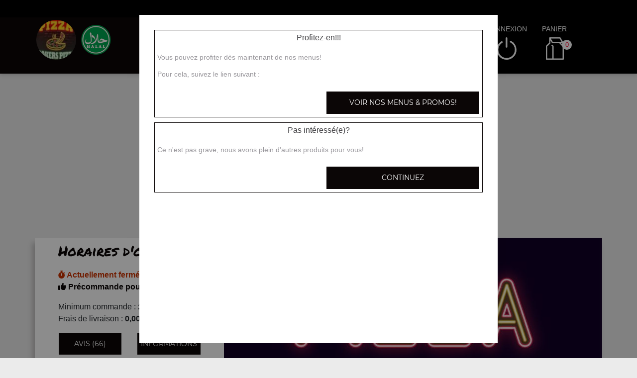

--- FILE ---
content_type: text/html; charset=UTF-8
request_url: https://pokerspizza-reims.fr/livraison/reims-barbatre/nos-boissons/560/261/2981/
body_size: 8933
content:

<!DOCTYPE html>
<html lang="fr">
	<head>
		
		    <meta charset="utf-8">
	
	<meta name="viewport" content="width=device-width, initial-scale=1, shrink-to-fit=no">
	<meta name="author" content="Restomalin">
			
	<title>Livraison boissons Reims Barbâtre 51100</title>
<meta name="description" content="Nous vous livrons à domicile des boissons : coca cola 33 cl, coca cola 1,25l... En livraison sur Reims Barbâtre 51100">
<meta itemprop="name" content="Livraison boissons Reims Barbâtre 51100">
<meta itemprop="description" content="Nous vous livrons à domicile des boissons : coca cola 33 cl, coca cola 1,25l... En livraison sur Reims Barbâtre 51100">
<meta itemprop="image" content="https://restomalin.com/css/images/logos/261.webp">
		<link rel="canonical" href="https://pokerspizza-reims.fr/livraison/reims-barbatre/nos-boissons/560/261/2981/" />
		<meta name="robots" content="index,follow">
<meta name="google-site-verification" content="e92Pw8OUU8AVirNJBtFFBMkJwWIc4xp8ts2LRe8k_dQ" /><link rel='icon' type='image/gif' href='/img/favicon-RM.gif' sizes='32x32' >
<link rel='icon' type='image/gif' href='/img/favicon-RM.gif' sizes='16x16' >
<link rel='preload' crossorigin href='/fonts/montserrat-v12-latin-600.woff2' as='font'>
<link rel='preload' crossorigin href='/fonts/montserrat-v12-latin-700.woff2' as='font'>
<link rel='preload' crossorigin href='/fonts/permanent-marker-v7-latin-regular.woff2' as='font'>
<link rel='preload' crossorigin href='/fonts/montserrat-v12-latin-regular.woff2' as='font'>
<link type='text/css' rel='preload stylesheet' href='/css/min_carte_vit_v3.css?09062025105814' as='style' />
<link href="https://cdnjs.cloudflare.com/ajax/libs/font-awesome/6.7.0/css/all.min.css" media="all" rel="stylesheet" /><link type="text/css" rel="preload stylesheet" href="/site_v3/css/style_carte_vit_dynamique.css?09062025105814" as="style"><link type="text/css" rel="preload stylesheet" href="/site_v3/css/font-awesome.css" as="style">
            <script type="application/ld+json">
                {"@context" : "http://schema.org", "@type" : "Restaurant", "name" : "Pokers Pizza", "image" : "https://restomalin.com/css/images/logos/261.webp", "priceRange" : "€€", "address" : { "@type" : "PostalAddress", "streetAddress" : "41 rue du Barbatre", "addressLocality" : "REIMS", "postalCode" : "51100"},"aggregateRating" : { "@type" : "AggregateRating", "ratingValue" : "5", "reviewCount" : "66" }}
            </script>
	</head>

	<body class='page_detail'>
		
<!-- Menu connecté -->
<div id="div_menu_connecte">
    <p>&nbsp;</p>
</div>

<!-- Navigation -->
<nav class="navbar-expand-md navbar-dark fixed-top ">
	<div class="row">
		<div class="col-md-9">
			<div class="row">
				<div class="col-md-1 hidden-xs">&nbsp;</div>

                                    <div class="col-md-4">
                        <div style="float:left;">
                            <a href="https://pokerspizza-reims.fr/"><img src="https://restomalin.com/css/images/logos/261.webp" class="logo" width="90" height="90" alt="Poker's Pizza Reims" title="Poker's Pizza Reims"></a>
                        </div>

                        <div style='float:left; margin-top:15px;'>
                                <img src='https://pokerspizza-reims.fr/site_v3/img/restaurant_halal_60x60.png' width='60' height='60' title='Restaurant Halal' alt='Restaurant Halal'>
                            </div>                    </div>
                    
                <!-- Lien d'auto-complétion + changement de fonctionnement -->
				<div id="div_autocompletion" class="col-md-7"></div>
			</div>
		</div>
		<div class="col-12 col-lg-3 login">
			<div class="menu">
				<div></div>
			</div>
			<ul id="connecter_deconnecter">
                <li id='li_halal'><img src='https://pokerspizza-reims.fr/site_v3/img/restaurant_halal_36x36.png' title='Restaurant Halal' alt='Restaurant Halal'></li>
                <li id="li_connexion"><span class="type_lien connexion" title="Connexion à votre espace client">connexion</span></li>
				<li><span class="type_lien show-cart" title="Cliquer pour valider votre commande">panier<span class="nb">0</span></span></li>
			</ul>
		</div>

        <div id="div_autocompletion_mobile" class="address"></div>
	</div>
</nav>
    <!-- Panier -->
	<div id="cart" class="col-md-3"></div>

    <header class="text-center">
                    <div>
                <h1>Livraison de Nos Boissons<br>sur Reims Barbâtre (51100)</h1>
                <div class="tiret"></div>
            </div>
            
        <!-- Animation de transition entre les pages -->
        <div class="container-animation">
            <div class="container-animation-bubble">
            <span id="icon" class="burger">
                <span class="hamburger bun top"></span>
                <span class="hamburger chez"></span>
                <span class="hamburger meet"></span>
                <span class="hamburger lettus"></span>
                <span class="hamburger bun bottom"></span>
            </span>
            </div>
        </div>
	</header>

        <div id="div_infos"></div>

        			
			<main id="main" class="container">
                <input type="hidden" name="type_page" value="carte">
                <input type="hidden" name="num_ville" value="560">
                <input type="hidden" name="num_parent" value="0">
                <input type="hidden" name="type_avis" value="0">
                <input type="hidden" name="is_mode_incompatible" value="">
                <input type="hidden" name="is_ville_rattachement_resto" value="1">
                <input type="hidden" name="is_ville_livrable" value="1">

                <input type="hidden" name="forcer_autocompletion" value="1">
<!-- Moyens de paiement du restaurant -->
<section id="moyens_paiement" class="row">
    <div class="col-12 text-center">
        <img src="/site_v3/img/moyens_paiement/100_CB_49x27.png"><img src="/site_v3/img/moyens_paiement/100_amex_49x27.png"><img src="/site_v3/img/moyens_paiement/100_apple_pay_49x27.png"><img src="/site_v3/img/moyens_paiement/0_2_54x30.png"><img src="/site_v3/img/moyens_paiement/1_54x30.png"><img src="/site_v3/img/moyens_paiement/6_54x30.png">    </div>
</section>


<!-- Horaires & infos diverses -->
<section id="top" class="row">

    <!-- Infos supplémentaires -->
    <div class="col-lg-4 order-lg-2 flex" id="infos">
        <div>
            <p class='titre_colonne_gauche'>Horaires d'ouverture</p>
            <p id="texte_ouverture" class="ouverture"></p>
                            <p>
                    <span id="min_commande">Minimum commande : </span><br/>
                    <span id="frais_livraison">Frais de livraison : </span><br/>
                    <span id="seuil_fdl_gratuit" style="color:green;"></span>
                </p>
                
            <div class="row text-center">
                <div class="col-12 col-lg-6"><span class="type_lien classe_btn avis">avis (66)</span></div>
                <div class="col-12 col-lg-6"><span class="type_lien classe_btn info_pratique">Informations</span></div>
            </div>
                            <div id="btn_changer_quartier" class="row text-center">
                    <div class="col-12 col-lg-12"><span class="type_lien classe_btn changer_quartier">Changer mon quartier</span></div>
                </div>
                        </div>
    </div>

    <!-- Image d'habillage -->
    <div class="col-lg-8 order-lg-3 no-padding flex bg-illustration" style="background-image:url(https://restomalin.com/img/vitrine/V3/accueil/pizza5.webp);"></div>
</section>				
				<!-- Catégories, articles & menus -->
				<section class="row" id="container">
                    					
                        <!-- Colonne de gauche : Catégories & menus -->
                        <div class="col-lg-4 order-lg-2 mb-3 no-padding text-center menucontainer">
                            <div class="carte" id="la-carte">
                                
<!-- Catégories du restaurant -->
<div id="div_carte">
            <p class="titre_colonne_gauche">La carte</p>
            <ul>
        <li><a href='https://pokerspizza-reims.fr/menus-et-promos/livraison/reims-barbatre/560/261/' class='menu_promo  forcer_autocompletion'><h2>Menus & promos</h2></a></li>
<li itemprop='servesCuisine'><a href='https://pokerspizza-reims.fr/livraison/reims-barbatre/nos-pizzas-junior/560/261/42770/' class='cat_42770  forcer_autocompletion' data-nc='42770'><h2>Nos Pizzas junior</h2></a></li>
<li itemprop='servesCuisine'><a href='https://pokerspizza-reims.fr/livraison/reims-barbatre/nos-pizzas-senior/560/261/42772/' class='cat_42772  forcer_autocompletion' data-nc='42772'><h2>Nos Pizzas s&eacute;nior</h2></a></li>
<li itemprop='servesCuisine'><a href='https://pokerspizza-reims.fr/livraison/reims-barbatre/nos-pizzas-mega/560/261/42774/' class='cat_42774  forcer_autocompletion' data-nc='42774'><h2>Nos Pizzas m&eacute;ga</h2></a></li>
<li itemprop='servesCuisine'><a href='https://pokerspizza-reims.fr/livraison/reims-barbatre/nos-sandwichs/560/261/7867/' class='cat_7867  forcer_autocompletion' data-nc='7867'><h2>Nos Sandwichs</h2></a></li>
<li itemprop='servesCuisine'><a href='https://pokerspizza-reims.fr/livraison/reims-barbatre/nos-burgers/560/261/2975/' class='cat_2975  forcer_autocompletion' data-nc='2975'><h2>Nos Burgers</h2></a></li>
<li itemprop='servesCuisine'><a href='https://pokerspizza-reims.fr/livraison/reims-barbatre/nos-hummers/560/261/57739/' class='cat_57739  forcer_autocompletion' data-nc='57739'><h2>Nos Hummers</h2></a></li>
<li itemprop='servesCuisine'><a href='https://pokerspizza-reims.fr/livraison/reims-barbatre/nos-panizzas/560/261/2976/' class='cat_2976  forcer_autocompletion' data-nc='2976'><h2>Nos Panizzas</h2></a></li>
<li itemprop='servesCuisine'><a href='https://pokerspizza-reims.fr/livraison/reims-barbatre/nos-assiettes/560/261/2979/' class='cat_2979  forcer_autocompletion' data-nc='2979'><h2>Nos Assiettes</h2></a></li>
<li itemprop='servesCuisine'><a href='https://pokerspizza-reims.fr/livraison/reims-barbatre/nos-tacos/560/261/32778/' class='cat_32778  forcer_autocompletion' data-nc='32778'><h2>Nos Tacos</h2></a></li>
<li itemprop='servesCuisine'><a href='https://pokerspizza-reims.fr/livraison/reims-barbatre/nos-salades/560/261/2973/' class='cat_2973  forcer_autocompletion' data-nc='2973'><h2>Nos Salades</h2></a></li>
<li itemprop='servesCuisine'><a href='https://pokerspizza-reims.fr/livraison/reims-barbatre/nos-tex-mex/560/261/2978/' class='cat_2978  forcer_autocompletion' data-nc='2978'><h2>Nos Tex mex</h2></a></li>
<li itemprop='servesCuisine'><a href='https://pokerspizza-reims.fr/livraison/reims-barbatre/nos-desserts/560/261/2980/' class='cat_2980  forcer_autocompletion' data-nc='2980'><h2>Nos Desserts</h2></a></li>
<li itemprop='servesCuisine'><a href='https://pokerspizza-reims.fr/livraison/reims-barbatre/nos-boissons/560/261/2981/' class='cat_2981 active forcer_autocompletion' data-nc='2981'><h2>Nos Boissons</h2></a></li>
    </ul>
    <div class="sauts_ligne hidden-lg">&nbsp;</div>
</div>
                            </div>
                        </div>

                        <!-- Colonne de droite : Détail de la catégorie d'articles -->
                        <div class="col-lg-8 order-lg-3 bg-light right-column">

                            	            <div class="row" itemprop="servesCuisine">
                <div class="col-12 col-md-4 bg-illustration" style="background-image:url('https://restomalin.com/img/vitrine/V3/categorie_article/soda12.webp');" >&nbsp;</div>
                <div class="col-12 col-md-8 flex">
                    <div>
                        <span id="debut_categorie" class="style_h3">Nos Boissons</span><br>
                        <span class="style_h4"></span>
                    </div>
                </div>
            </div>
            
		<!-- Articles composant la catégorie -->
		<div id="div_contenu_categorie" class="row contenu_categorie product-list active" data-list="cat_2981">
			            <div class="row">

                <!-- Image du produit -->
                
                <!-- Description du produit -->
                <div class="col-12 col-md-9">
                    <p>
                        Coca cola 33 cl                        <i class="fas fa-info-circle get_allergene" data-num="28331"></i>
                        <span></span>
                                            </p>
                </div>

                <!-- Gestion des suppléments -->
                
                <!-- Ajout au panier -->
                <div class="col-12 col-md-3 flex addtocart">
                    <form name="form_28331" id="form_28331" method="post" action="#">
                        <input type="hidden" name="mon_action" value="" />
                        <input type="hidden" name="qty" value="1" />
                        <input type="hidden" name="article_details[id]" value="28331" />
                        <input type="hidden" name="article_details[name]" value="Coca cola 33 cl" />
                        <input type="hidden" name="article_details[prix]" value="2.00" />
                                            </form>

                                            <img src="/site_v3/img/picto-panier-color.svg" alt="ajout au panier">
                        <button class="addArticle achat_direct" data_num_article="28331" data_nc="2981" ><input type="hidden" name="qty" value="1"><span class="tarif_produit" data-tarif="2.00">2.00</span>€</button>
                                        </div>
            </div>
                        <div class="row">

                <!-- Image du produit -->
                
                <!-- Description du produit -->
                <div class="col-12 col-md-9">
                    <p>
                        Coca zéro 33 cl                        <i class="fas fa-info-circle get_allergene" data-num="734944"></i>
                        <span></span>
                                            </p>
                </div>

                <!-- Gestion des suppléments -->
                
                <!-- Ajout au panier -->
                <div class="col-12 col-md-3 flex addtocart">
                    <form name="form_734944" id="form_734944" method="post" action="#">
                        <input type="hidden" name="mon_action" value="" />
                        <input type="hidden" name="qty" value="1" />
                        <input type="hidden" name="article_details[id]" value="734944" />
                        <input type="hidden" name="article_details[name]" value="Coca zéro 33 cl" />
                        <input type="hidden" name="article_details[prix]" value="2.00" />
                                            </form>

                                            <img src="/site_v3/img/picto-panier-color.svg" alt="ajout au panier">
                        <button class="addArticle achat_direct" data_num_article="734944" data_nc="2981" ><input type="hidden" name="qty" value="1"><span class="tarif_produit" data-tarif="2.00">2.00</span>€</button>
                                        </div>
            </div>
                        <div class="row">

                <!-- Image du produit -->
                
                <!-- Description du produit -->
                <div class="col-12 col-md-9">
                    <p>
                        Fanta 33 cl                        <i class="fas fa-info-circle get_allergene" data-num="28334"></i>
                        <span></span>
                                            </p>
                </div>

                <!-- Gestion des suppléments -->
                
                <!-- Ajout au panier -->
                <div class="col-12 col-md-3 flex addtocart">
                    <form name="form_28334" id="form_28334" method="post" action="#">
                        <input type="hidden" name="mon_action" value="" />
                        <input type="hidden" name="qty" value="1" />
                        <input type="hidden" name="article_details[id]" value="28334" />
                        <input type="hidden" name="article_details[name]" value="Fanta 33 cl" />
                        <input type="hidden" name="article_details[prix]" value="2.00" />
                                            </form>

                                            <img src="/site_v3/img/picto-panier-color.svg" alt="ajout au panier">
                        <button class="addArticle achat_direct" data_num_article="28334" data_nc="2981" ><input type="hidden" name="qty" value="1"><span class="tarif_produit" data-tarif="2.00">2.00</span>€</button>
                                        </div>
            </div>
                        <div class="row">

                <!-- Image du produit -->
                
                <!-- Description du produit -->
                <div class="col-12 col-md-9">
                    <p>
                        Orangina 33 cl                        <i class="fas fa-info-circle get_allergene" data-num="28337"></i>
                        <span></span>
                                            </p>
                </div>

                <!-- Gestion des suppléments -->
                
                <!-- Ajout au panier -->
                <div class="col-12 col-md-3 flex addtocart">
                    <form name="form_28337" id="form_28337" method="post" action="#">
                        <input type="hidden" name="mon_action" value="" />
                        <input type="hidden" name="qty" value="1" />
                        <input type="hidden" name="article_details[id]" value="28337" />
                        <input type="hidden" name="article_details[name]" value="Orangina 33 cl" />
                        <input type="hidden" name="article_details[prix]" value="2.00" />
                                            </form>

                                            <img src="/site_v3/img/picto-panier-color.svg" alt="ajout au panier">
                        <button class="addArticle achat_direct" data_num_article="28337" data_nc="2981" ><input type="hidden" name="qty" value="1"><span class="tarif_produit" data-tarif="2.00">2.00</span>€</button>
                                        </div>
            </div>
                        <div class="row">

                <!-- Image du produit -->
                
                <!-- Description du produit -->
                <div class="col-12 col-md-9">
                    <p>
                        Oasis 33 cl                        <i class="fas fa-info-circle get_allergene" data-num="28338"></i>
                        <span></span>
                                            </p>
                </div>

                <!-- Gestion des suppléments -->
                
                <!-- Ajout au panier -->
                <div class="col-12 col-md-3 flex addtocart">
                    <form name="form_28338" id="form_28338" method="post" action="#">
                        <input type="hidden" name="mon_action" value="" />
                        <input type="hidden" name="qty" value="1" />
                        <input type="hidden" name="article_details[id]" value="28338" />
                        <input type="hidden" name="article_details[name]" value="Oasis 33 cl" />
                        <input type="hidden" name="article_details[prix]" value="2.00" />
                                            </form>

                                            <img src="/site_v3/img/picto-panier-color.svg" alt="ajout au panier">
                        <button class="addArticle achat_direct" data_num_article="28338" data_nc="2981" ><input type="hidden" name="qty" value="1"><span class="tarif_produit" data-tarif="2.00">2.00</span>€</button>
                                        </div>
            </div>
                        <div class="row">

                <!-- Image du produit -->
                
                <!-- Description du produit -->
                <div class="col-12 col-md-9">
                    <p>
                        Ice tea 33 cl                        <i class="fas fa-info-circle get_allergene" data-num="28339"></i>
                        <span></span>
                                            </p>
                </div>

                <!-- Gestion des suppléments -->
                
                <!-- Ajout au panier -->
                <div class="col-12 col-md-3 flex addtocart">
                    <form name="form_28339" id="form_28339" method="post" action="#">
                        <input type="hidden" name="mon_action" value="" />
                        <input type="hidden" name="qty" value="1" />
                        <input type="hidden" name="article_details[id]" value="28339" />
                        <input type="hidden" name="article_details[name]" value="Ice tea 33 cl" />
                        <input type="hidden" name="article_details[prix]" value="2.00" />
                                            </form>

                                            <img src="/site_v3/img/picto-panier-color.svg" alt="ajout au panier">
                        <button class="addArticle achat_direct" data_num_article="28339" data_nc="2981" ><input type="hidden" name="qty" value="1"><span class="tarif_produit" data-tarif="2.00">2.00</span>€</button>
                                        </div>
            </div>
                        <div class="row">

                <!-- Image du produit -->
                
                <!-- Description du produit -->
                <div class="col-12 col-md-9">
                    <p>
                        Eau minérale 33 cl                        <i class="fas fa-info-circle get_allergene" data-num="28340"></i>
                        <span></span>
                                            </p>
                </div>

                <!-- Gestion des suppléments -->
                
                <!-- Ajout au panier -->
                <div class="col-12 col-md-3 flex addtocart">
                    <form name="form_28340" id="form_28340" method="post" action="#">
                        <input type="hidden" name="mon_action" value="" />
                        <input type="hidden" name="qty" value="1" />
                        <input type="hidden" name="article_details[id]" value="28340" />
                        <input type="hidden" name="article_details[name]" value="Eau minérale 33 cl" />
                        <input type="hidden" name="article_details[prix]" value="2.00" />
                                            </form>

                                            <img src="/site_v3/img/picto-panier-color.svg" alt="ajout au panier">
                        <button class="addArticle achat_direct" data_num_article="28340" data_nc="2981" ><input type="hidden" name="qty" value="1"><span class="tarif_produit" data-tarif="2.00">2.00</span>€</button>
                                        </div>
            </div>
                        <div class="row">

                <!-- Image du produit -->
                
                <!-- Description du produit -->
                <div class="col-12 col-md-9">
                    <p>
                        Perrier 33 cl                        <i class="fas fa-info-circle get_allergene" data-num="28341"></i>
                        <span></span>
                                            </p>
                </div>

                <!-- Gestion des suppléments -->
                
                <!-- Ajout au panier -->
                <div class="col-12 col-md-3 flex addtocart">
                    <form name="form_28341" id="form_28341" method="post" action="#">
                        <input type="hidden" name="mon_action" value="" />
                        <input type="hidden" name="qty" value="1" />
                        <input type="hidden" name="article_details[id]" value="28341" />
                        <input type="hidden" name="article_details[name]" value="Perrier 33 cl" />
                        <input type="hidden" name="article_details[prix]" value="2.00" />
                                            </form>

                                            <img src="/site_v3/img/picto-panier-color.svg" alt="ajout au panier">
                        <button class="addArticle achat_direct" data_num_article="28341" data_nc="2981" ><input type="hidden" name="qty" value="1"><span class="tarif_produit" data-tarif="2.00">2.00</span>€</button>
                                        </div>
            </div>
                        <div class="row">

                <!-- Image du produit -->
                
                <!-- Description du produit -->
                <div class="col-12 col-md-9">
                    <p>
                        Coca cola 1,25l                        <i class="fas fa-info-circle get_allergene" data-num="28333"></i>
                        <span></span>
                                            </p>
                </div>

                <!-- Gestion des suppléments -->
                
                <!-- Ajout au panier -->
                <div class="col-12 col-md-3 flex addtocart">
                    <form name="form_28333" id="form_28333" method="post" action="#">
                        <input type="hidden" name="mon_action" value="" />
                        <input type="hidden" name="qty" value="1" />
                        <input type="hidden" name="article_details[id]" value="28333" />
                        <input type="hidden" name="article_details[name]" value="Coca cola 1,25l" />
                        <input type="hidden" name="article_details[prix]" value="3.80" />
                                            </form>

                                            <img src="/site_v3/img/picto-panier-color.svg" alt="ajout au panier">
                        <button class="addArticle achat_direct" data_num_article="28333" data_nc="2981" ><input type="hidden" name="qty" value="1"><span class="tarif_produit" data-tarif="3.80">3.80</span>€</button>
                                        </div>
            </div>
                        <div class="row">

                <!-- Image du produit -->
                
                <!-- Description du produit -->
                <div class="col-12 col-md-9">
                    <p>
                        Coca zéro 1,25l                        <i class="fas fa-info-circle get_allergene" data-num="734945"></i>
                        <span></span>
                                            </p>
                </div>

                <!-- Gestion des suppléments -->
                
                <!-- Ajout au panier -->
                <div class="col-12 col-md-3 flex addtocart">
                    <form name="form_734945" id="form_734945" method="post" action="#">
                        <input type="hidden" name="mon_action" value="" />
                        <input type="hidden" name="qty" value="1" />
                        <input type="hidden" name="article_details[id]" value="734945" />
                        <input type="hidden" name="article_details[name]" value="Coca zéro 1,25l" />
                        <input type="hidden" name="article_details[prix]" value="3.80" />
                                            </form>

                                            <img src="/site_v3/img/picto-panier-color.svg" alt="ajout au panier">
                        <button class="addArticle achat_direct" data_num_article="734945" data_nc="2981" ><input type="hidden" name="qty" value="1"><span class="tarif_produit" data-tarif="3.80">3.80</span>€</button>
                                        </div>
            </div>
                        <div class="row">

                <!-- Image du produit -->
                
                <!-- Description du produit -->
                <div class="col-12 col-md-9">
                    <p>
                        Fanta 1,25l                        <i class="fas fa-info-circle get_allergene" data-num="139097"></i>
                        <span></span>
                                            </p>
                </div>

                <!-- Gestion des suppléments -->
                
                <!-- Ajout au panier -->
                <div class="col-12 col-md-3 flex addtocart">
                    <form name="form_139097" id="form_139097" method="post" action="#">
                        <input type="hidden" name="mon_action" value="" />
                        <input type="hidden" name="qty" value="1" />
                        <input type="hidden" name="article_details[id]" value="139097" />
                        <input type="hidden" name="article_details[name]" value="Fanta 1,25l" />
                        <input type="hidden" name="article_details[prix]" value="3.80" />
                                            </form>

                                            <img src="/site_v3/img/picto-panier-color.svg" alt="ajout au panier">
                        <button class="addArticle achat_direct" data_num_article="139097" data_nc="2981" ><input type="hidden" name="qty" value="1"><span class="tarif_produit" data-tarif="3.80">3.80</span>€</button>
                                        </div>
            </div>
                        <div class="row">

                <!-- Image du produit -->
                
                <!-- Description du produit -->
                <div class="col-12 col-md-9">
                    <p>
                        Boisson energy                        <i class="fas fa-info-circle get_allergene" data-num="729581"></i>
                        <span></span>
                                            </p>
                </div>

                <!-- Gestion des suppléments -->
                
                <!-- Ajout au panier -->
                <div class="col-12 col-md-3 flex addtocart">
                    <form name="form_729581" id="form_729581" method="post" action="#">
                        <input type="hidden" name="mon_action" value="" />
                        <input type="hidden" name="qty" value="1" />
                        <input type="hidden" name="article_details[id]" value="729581" />
                        <input type="hidden" name="article_details[name]" value="Boisson energy" />
                        <input type="hidden" name="article_details[prix]" value="3.00" />
                                            </form>

                                            <img src="/site_v3/img/picto-panier-color.svg" alt="ajout au panier">
                        <button class="addArticle achat_direct" data_num_article="729581" data_nc="2981" ><input type="hidden" name="qty" value="1"><span class="tarif_produit" data-tarif="3.00">3.00</span>€</button>
                                        </div>
            </div>
            
		</div>

		
                        </div>
                                        </section>

                			</main>
			
			
<footer>
    <div class="row">
        <div class="col-md-1 col-xl-2"></div>

        <!-- Informations sur le restaurant -->
        <div class="col-md-2 col-lg-3 col-xl-2 text-center">
            <img src="https://restomalin.com/css/images/logos/261.webp" alt="Pokers Pizza" width="100" height="100">
            <p>41 rue du Barbatre<br>51100 REIMS</p>
            <p class="text-center">
                <a href="https://pokerspizza-reims.fr/mentions-legales.html" target="_blank" class="lien_simple_couleur" title="Les mentions légales de Pokers Pizza">Mentions légales</a>
            </p>

            <!-- Réseaux sociaux -->
            <p class="text-center">
                            </p>
        </div>

                    <div class="col-md-2 col-lg-3 col-xl-2">
                QUARTIERS PROCHES<br/>
                <ul>
                <li ><a href='https://pokerspizza-reims.fr/livraison/reims-barbatre/560/261/' class='lien_simple_couleur'>Reims Barbâtre</a></li>
<li ><a href='https://pokerspizza-reims.fr/livraison/reims-bois-d-amour/553/261/' class='lien_simple_couleur'>Reims Bois d'Amour</a></li>
<li ><a href='https://pokerspizza-reims.fr/livraison/reims-boulingrin/4458/261/' class='lien_simple_couleur'>Reims Boulingrin</a></li>
<li ><a href='https://pokerspizza-reims.fr/livraison/reims/245/261/' class='lien_simple_couleur'>Reims Centre</a></li>
<li ><a href='https://pokerspizza-reims.fr/livraison/reims-cernay/247/261/' class='lien_simple_couleur'>Reims Cernay</a></li>
<li ><a href='https://pokerspizza-reims.fr/livraison/reims-chanzy/4464/261/' class='lien_simple_couleur'>Reims Chanzy</a></li>
<li ><a href='https://pokerspizza-reims.fr/livraison/reims-charles-arnould/558/261/' class='lien_simple_couleur'>Reims Charles Arnould</a></li>
<li ><a href='https://pokerspizza-reims.fr/livraison/reims-chatillons/248/261/' class='lien_simple_couleur'>Reims Châtillons</a></li>
<li ><a href='https://pokerspizza-reims.fr/livraison/reims-chemin-vert/563/261/' class='lien_simple_couleur'>Reims Chemin Vert</a></li>
<li ><a href='https://pokerspizza-reims.fr/livraison/reims-clairmarais/559/261/' class='lien_simple_couleur'>Reims Clairmarais</a></li>
<li ><a href='https://pokerspizza-reims.fr/livraison/reims-clemenceau/564/261/' class='lien_simple_couleur'>Reims Clémenceau</a></li>
<li ><a href='https://pokerspizza-reims.fr/livraison/reims-courlancy/554/261/' class='lien_simple_couleur'>Reims Courlancy</a></li>
<li ><a href='https://pokerspizza-reims.fr/livraison/reims-croix-du-sud/4462/261/' class='lien_simple_couleur'>Reims Croix Du Sud</a></li>
<li ><a href='https://pokerspizza-reims.fr/livraison/reims-croix-rouge/249/261/' class='lien_simple_couleur'>Reims Croix Rouge</a></li>
<li ><a href='https://pokerspizza-reims.fr/livraison/reims-dauphinot/4476/261/' class='lien_simple_couleur'>Reims Dauphinot</a></li>
<li ><a href='https://pokerspizza-reims.fr/livraison/reims-epinettes/250/261/' class='lien_simple_couleur'>Reims Epinettes</a></li>
<li ><a href='https://pokerspizza-reims.fr/livraison/reims-erlon/4480/261/' class='lien_simple_couleur'>Reims Erlon</a></li>
<li ><a href='https://pokerspizza-reims.fr/livraison/reims-europe/565/261/' class='lien_simple_couleur'>Reims Europe</a></li>
	<li><a href='#' class='lien_simple_couleur afficher_plus'>> Plus de villes</a></li>
<li style="display:none;"><a href='https://pokerspizza-reims.fr/livraison/reims-forum/4454/261/' class='lien_simple_couleur'>Reims Forum</a></li>
<li style="display:none;"><a href='https://pokerspizza-reims.fr/livraison/reims-haut-de-murigny/566/261/' class='lien_simple_couleur'>Reims Haut de Murigny</a></li>
<li style="display:none;"><a href='https://pokerspizza-reims.fr/livraison/reims-henry-vasnier/4470/261/' class='lien_simple_couleur'>Reims Henry Vasnier</a></li>
<li style="display:none;"><a href='https://pokerspizza-reims.fr/livraison/reims-hippodrome/4468/261/' class='lien_simple_couleur'>Reims Hippodrome</a></li>
<li style="display:none;"><a href='https://pokerspizza-reims.fr/livraison/reims-jacquart/4482/261/' class='lien_simple_couleur'>Reims Jacquart</a></li>
<li style="display:none;"><a href='https://pokerspizza-reims.fr/livraison/reims-jamin/551/261/' class='lien_simple_couleur'>Reims Jamin</a></li>
<li style="display:none;"><a href='https://pokerspizza-reims.fr/livraison/reims-jaures/552/261/' class='lien_simple_couleur'>Reims Jaurès</a></li>
<li style="display:none;"><a href='https://pokerspizza-reims.fr/livraison/reims-la-neuvillette/557/261/' class='lien_simple_couleur'>Reims la Neuvillette</a></li>
                </ul>
            </div>
            <div class="col-md-2 col-lg-3 col-xl-2">
                <ul>
                <li ><a href='https://pokerspizza-reims.fr/livraison/reims-laon/550/261/' class='lien_simple_couleur'>Reims Laon</a></li>
<li ><a href='https://pokerspizza-reims.fr/livraison/reims-libergier/4466/261/' class='lien_simple_couleur'>Reims Libergier</a></li>
<li ><a href='https://pokerspizza-reims.fr/livraison/reims-luton/4478/261/' class='lien_simple_couleur'>Reims Luton</a></li>
<li ><a href='https://pokerspizza-reims.fr/livraison/reims-mairie/4456/261/' class='lien_simple_couleur'>Reims Mairie</a></li>
<li ><a href='https://pokerspizza-reims.fr/livraison/reims-maison-blanche/251/261/' class='lien_simple_couleur'>Reims Maison Blanche</a></li>
<li ><a href='https://pokerspizza-reims.fr/livraison/reims-moissons/4460/261/' class='lien_simple_couleur'>Reims Moissons</a></li>
<li ><a href='https://pokerspizza-reims.fr/livraison/reims-murigny/254/261/' class='lien_simple_couleur'>Reims Murigny</a></li>
<li ><a href='https://pokerspizza-reims.fr/livraison/reims-neufchatel/3778/261/' class='lien_simple_couleur'>Reims Neufchâtel</a></li>
<li ><a href='https://pokerspizza-reims.fr/livraison/reims-orgeval/252/261/' class='lien_simple_couleur'>Reims Orgeval</a></li>
<li ><a href='https://pokerspizza-reims.fr/livraison/reims-pole-technologique-henri-farman/3776/261/' class='lien_simple_couleur'>Reims Pôle Technologique Henri Farman</a></li>
<li ><a href='https://pokerspizza-reims.fr/livraison/reims-porte-de-paris/555/261/' class='lien_simple_couleur'>Reims Porte de Paris</a></li>
<li ><a href='https://pokerspizza-reims.fr/livraison/reims-saint-remi/561/261/' class='lien_simple_couleur'>Reims Saint Remi</a></li>
<li ><a href='https://pokerspizza-reims.fr/livraison/reims-saint-thomas/4452/261/' class='lien_simple_couleur'>Reims Saint Thomas</a></li>
<li ><a href='https://pokerspizza-reims.fr/livraison/reims-saint-marceaux/4474/261/' class='lien_simple_couleur'>Reims Saint-Marceaux</a></li>
<li ><a href='https://pokerspizza-reims.fr/livraison/reims-saint-nicaise/4472/261/' class='lien_simple_couleur'>Reims Saint-Nicaise</a></li>
<li ><a href='https://pokerspizza-reims.fr/livraison/reims-sainte-anne/556/261/' class='lien_simple_couleur'>Reims Sainte Anne</a></li>
<li ><a href='https://pokerspizza-reims.fr/livraison/reims-trois-fontaines/253/261/' class='lien_simple_couleur'>Reims Trois Fontaines</a></li>
<li ><a href='https://pokerspizza-reims.fr/livraison/reims-verrerie/562/261/' class='lien_simple_couleur'>Reims Verrerie</a></li>
<li ><a href='https://pokerspizza-reims.fr/livraison/reims-wilson/255/261/' class='lien_simple_couleur'>Reims Wilson</a></li>
	<li><a href='#' class='lien_simple_couleur afficher_plus'>> Plus de villes</a></li>
<li style="display:none;"><a href='https://pokerspizza-reims.fr/livraison/reims-zola/246/261/' class='lien_simple_couleur'>Reims Zola</a></li>
<li style="display:none;"><a href='https://pokerspizza-reims.fr/livraison/betheny/332/261/' class='lien_simple_couleur'>Betheny</a></li>
<li style="display:none;"><a href='https://pokerspizza-reims.fr/livraison/le-petit-betheny/3774/261/' class='lien_simple_couleur'>Le Petit Bétheny</a></li>
<li style="display:none;"><a href='https://pokerspizza-reims.fr/livraison/saint-brice-courcelles/347/261/' class='lien_simple_couleur'>Saint Brice Courcelles</a></li>
<li style="display:none;"><a href='https://pokerspizza-reims.fr/livraison/tinqueux/351/261/' class='lien_simple_couleur'>Tinqueux</a></li>
                </ul>
            </div>
            
        <!-- Choix de paiement & Livraison -->
        <div class="col-md-3 col-lg-3 col-xl-2">
            <div class="paiement">
                <span class="style_h3">Le choix du paiement</span>
                <p>Paiement en ligne ou à la livraison. Réglez par paiement sécurisé, cb, ticket restaurant, espèces.<br>(pour plus de détails, consultez les infos)</p>
            </div>

                            <div class="livraison">
                    <span class="style_h3"><a href="https://pokerspizza-reims.fr/a-emporter/reims/245/261/" class="lien_simple_couleur">Plats à emporter</a></span>
                    <p>Vous avez trop faim? Passez chercher directement vos commandes chez nous!</p>
                </div>
                
        </div>
        <div class="col-md-1 col-xl-2"></div>
    </div>
</footer>
<span class="type_lien gototop"></span>
<!-- Pop'up d'expiration de session -->
    <div id="session_expire" class="popup">
        <form id="form_session_expire" class="content-popup" action="#" method="post">
            <span class="type_lien close"></span>
            <input type="hidden" name="page_expiree" id="page_expiree" value="1">

            <div class="container-popup">
                <div class="row">
                    <div class="col-md-12">
                        <div class="warning">
                            <h2 style="color:#CC3300;">Attention</h2>
                            <p class="rouge">
                                Votre session a expiré...
                                <button class="btn-erreur btn-erreur-alt rafraichir_page">Rafraîchir ma page</button>
                            </p>
                        </div>
                    </div>
                </div>
            </div>
        </form>
    </div>

<!-- Pop'up connexion -->
    <div id="login" class="popup">
        <form id="form_login" class="content-popup" action="#" method="post">
            <div class="col-12 text-center"><img src="/site_v3/img/loader.gif" width="100" height="100" alt="En cours de traitement..."></div>
        </form>
    </div>

<!-- Pop'up d'accès rapide au panier -->
    <div id="div_acces_panier" class="popup">
        <form id="form_acces_panier" class="content-popup" action="#" method="post">
            <span class="type_lien close"></span>
            <div class="container-popup">
                <div class="col-12 text-center"><img src="/site_v3/img/loader.gif" width="100" height="100" alt="En cours de traitement..."></div>
            </div>
        </form>
    </div>

<!-- Pop'up Inscription / Modif de profil -->
    <div id="div_inscription" class="popup">
        <form id="form_inscription" class="content-popup" action="#" method="post">
            <input type="hidden" name="version" value="v3" />
            <div id="div_inscription_contenu"></div>
        </form>
    </div>

<!-- Pop'up Validation de commande -->
    <div id="div_validation_commande" class="popup">
		<form id="form_validation" class="content-popup" action="#" method="post">
			<span class="type_lien close"></span>
			<div id="div_validation_commande_contenu"></div>
		</form>
    </div>
    
<!-- Pop'up Demande de rappel -->
    <div id="div_demande_rappel" class="popup">
		<form id="form_demande_rappel" class="content-popup" method="post" action="#">
			<span class="type_lien close"></span>
			<div class="container-popup">
                <div class="col-12 text-center"><img src="/site_v3/img/loader.gif" width="100" height="100" alt="En cours de traitement..."></div>
			</div>
		</form>
    </div>
    
<!-- Pop'up Suivi de commande -->
    <div id="div_suivi_commande" class="popup">
		<form id="form_suivi_commande" class="content-popup" action="#" method="post">
			<span class="type_lien close"></span>
			<div id="div_suivi_commande_contenu"></div>
		</form>
    </div>
    
<!-- Pop'up Historique des commandes -->
    <div id="div_historique_commande" class="popup">
		<form id="form_historique_commande" class="content-popup" action="#" method="post">
			<span class="type_lien close"></span>
			<div id="div_historique_commande_contenu"></div>
		</form>
    </div>

<!-- Pop'up "Pourquoi je suis sur le mauvais quartier?" -->
    <div id="div_pourquoi" class="popup">
		<form id="form_pourquoi" class="content-popup" action="#" method="post">
			<span class="type_lien close"></span>
			<div id="div_pourquoi_contenu"></div>
		</form>
    </div>

<!-- Pop'up "Auto-complétion" -->
    <div id="div_completion" class="popup">
        <form id="form_completion" class="content-popup" action="#" method="post">
            <span class="type_lien close"></span>
            <div id="div_completion_contenu"></div>
        </form>
    </div>

<!-- Pop'up de mode de fonctionnement unique -->
    <div id="div_fonctionnement_unique" class="popup">
        <form id="form_fonctionnement_unique" class="content-popup" action="#" method="post">
            <span class="type_lien close"></span>
            <div id="div_fonctionnement_unique_contenu"></div>
        </form>
    </div>

    <!-- Pop'up Promos & menus -->
    <div id="div_promos_menus" class="popup">
        <form id="form_promos_menus" class="content-popup" action="#" method="post">
            <div id="div_promos_menus_contenu"></div>
        </form>
    </div><!-- Pop'up suppléments produit -->
    <div id="addtocart" class="popup"></div>

<!-- Pop'up choix formule -->
    <div id="formulachoice" class="popup">
        <form class="content-popup">
            <input type="hidden" name="mon_action" id="mon_action_menu" value="" />
            <input type="hidden" name="num_menu" id="num_menu" value="" />
            <input type="hidden" name="num_article" id="num_article" value="" />
            <input type="hidden" name="current_order" id="current_order" value="1" />
            <input type="hidden" name="qty" id="qty" value="1" />
            <input type="hidden" name="offert" id="offert" value="0" />
            <input type="hidden" name="impose" id="impose" value="-1" />

            <span class="type_lien close"></span>
            <div id="div_etape_menu" class="container-popup"></div>
            <div id="div_etape_menu_detail" class="container-popup wait"></div>
        </form>
    </div>

<!-- Pop'up avis -->
    <div id="avis" class="popup">
        <form class="content-popup">
            <span class="type_lien close"></span>
            <div class="row liste">
                <div class="col-12 text-center"><img src="/site_v3/img/loader.gif" width="100" height="100" alt="En cours de traitement..."></div>
            </div>
        </form>
    </div>

<!-- Pop'up ajout d'avis -->
    <div id="avis_ajout" class="popup">
        <form id="form_ajout_avis" class="content-popup">
            <input type="hidden" name="cle" value="">

            <span class="type_lien close"></span>
            <div class="row">
                <div class="col-12 text-center"><img src="/site_v3/img/loader.gif" width="100" height="100" alt="En cours de traitement..."></div>
            </div>
        </form>
    </div>

<!-- Pop'up infos pratiques -->
    <div id="info_pratique" class="popup">
		<form class="content-popup">
			<span class="type_lien close"></span>
			<div class="row liste">
                <div class="col-12 text-center"><img src="/site_v3/img/loader.gif" width="100" height="100" alt="En cours de traitement..."></div>
			</div>
		</form>
    </div>
    
<!-- Pop'up de communication après paiement en ligne -->
	<div id="div_communication_paiement" class="popup"></div>

<!-- Pop'up de changement de quartier -->
    <div id="changement_quartier" class="popup">
        <form class="content-popup">
            <span class="type_lien close"></span>
            <div class="row liste">
                <div class="col-12 text-center"><img src="/site_v3/img/loader.gif" width="100" height="100" alt="En cours de traitement..."></div>
            </div>
        </form>
    </div>

<!-- Pop'up allergènes -->
    <div id="allergene" class="popup">
        <form class="content-popup">
            <span class="type_lien close"></span>
            <div class="row liste">
                <div class="col-12 text-center"><img src="/site_v3/img/loader.gif" width="100" height="100" alt="En cours de traitement..."></div>
            </div>
        </form>
    </div>

<!-- Pop'up d'explication d'un mode L incompatible -->
    <div id="div_expliquer_l_incompatible" class="popup">
        <form class="content-popup">
            <span class="type_lien close"></span>
            <div id="div_expliquer_l_incompatible_contenu">
                <div class="col-12 text-center"><img src="/site_v3/img/loader.gif" width="100" height="100" alt="En cours de traitement..."></div>
            </div>
        </form>
    </div>

<!-- Pop'up d'explication d'un mode AE incompatible -->
    <div id="div_expliquer_ae_incompatible" class="popup">
        <form class="content-popup">
            <span class="type_lien close"></span>
            <div id="div_expliquer_ae_incompatible_contenu">
                <div class="col-12 text-center"><img src="/site_v3/img/loader.gif" width="100" height="100" alt="En cours de traitement..."></div>
            </div>
        </form>
    </div>
			
			 <script>
			 	let gestion_commande = 			    '';
			 	let lien_final = 					'';
			 </script>
			
			<script type='text/javascript' rel='preload' src='/js/min_carte_vit_v3.js?09062025105814'></script>
		
		<script>
			let get_suivi_commande = 			    false;
			let get_histo_commande = 				false;
            let get_ajout_avis = 	                false;
		 	let unique_id = 						'';

		 	let is_mode_incompatible = 		        false;

		 	let is_hipay_exception = 				false;
		 	let is_cb_ko = 							false;
		 	let is_cb_ok = 							false;
		 	let is_paypal_ko = 						false;
		 	let is_paypal_ok = 						false;
		 	
			$(function() {

				// ---- Lancement du chargement des images ---------------------------------------------------------- //
                function lancer_chargement_differe() {
                    let imgDefer =                  document.querySelectorAll('div[data-src]');
                    let style =                     "background-image: url({url})";
                    for (let i = 0; i < imgDefer.length; i++) {
                        imgDefer[ i ].setAttribute( 'style', style.replace( "{url}", imgDefer[ i ].getAttribute( 'data-src' ) ) );
                    }
                }
                lancer_chargement_differe();

                function afficher_resultat_paiement( type_resultat ) {
                    $.ajax({
                        url : 					    "/site_v3/ajax/ajax_paiement.php?ma=" + type_resultat,
                        data:						$( "#form_communication_paiement" ).serialize(),
                        success: 					function( data ) {

                            // ---- Affichage des informations ------------------------------------------------------ //
                            $( "#div_communication_paiement" ).html( data );
                            $( "#div_communication_paiement" ).addClass( "active" );
                        }
                    });
                }

                // ---- Mode de fonctionnement sélectionné incompatible avec le fonctionnement de  ce restaurant ---- //
                if ( is_mode_incompatible ) {
                    //alert( "Mode de fonctionnement incompatible..." );
                    get_mode_fonctionnement();
                }

                // ---- Suivi de commande via un lien --------------------------------------------------------------- //
				if ( ( typeof get_suivi_commande !== "undefined" ) && get_suivi_commande ) {
					//alert( "Suivi de commande via un lien" );
					afficher_suivi_commande( unique_id );
				}

				// ---- Historique des commandes via un lien -------------------------------------------------------- //
				if ( ( typeof get_histo_commande !== "undefined" ) && get_histo_commande ) {
					//alert( "Historique des commandes via un lien" );
					afficher_histo_commande( unique_id );
				}

                // ---- Affichage du formulaire d'ajout d'avis ------------------------------------------------------ //
                if ( ( typeof get_ajout_avis !== "undefined" ) && get_ajout_avis ) {
                    //alert( "Affichage du formulaire de sondage" );
                    ajouter_avis();
                }

				// ---- Paiement par CB échoué ---------------------------------------------------------------------- //
				if ( is_cb_ko ) {
					//alert( "Paiement par CB échoué..." );
					afficher_resultat_paiement( "cb_ko" );
				}

				// ---- Paiement par CB réussi ---------------------------------------------------------------------- //
				if ( is_cb_ok ) {
					// /alert( "Paiement par CB réussi..." );
                    afficher_suivi_commande( unique_id );
				}

				// ---- Paiement par Paypal échoué ------------------------------------------------------------------ //
				if ( is_paypal_ko ) {
					//alert( "Paiement par Paypal échoué..." );
					afficher_resultat_paiement( "paypal_ko" );
				}

				// ---- Paiement par Paypal réussi ------------------------------------------------------------------ //
				if ( is_paypal_ok ) {
					//alert( "Paiement par Paypal réussi" );
                    afficher_suivi_commande( unique_id );
				}

				// ---- Nouvelle utilisation de PayPal afin de re-tenter un paiement -------------------------------- //
                $( document ).on( "click", "#div_communication_paiement .nouveau_paiement_online", function() {
                    //alert( "Nouvelle utilisation de PayPal afin de re-tenter un paiement" );
                    $( "#form_communication_paiement #mon_action" ).val( "enregistrer_commande" );

                    $.ajax({
                        type: 					    "POST",
                        url: 					    "/site_v3/ajax/ajax_commande.php",
                        data: 					    $( "#form_communication_paiement" ).serialize(),
                        success: 				    function( data ) {
                            //alert("Donnees obtenues : " + data );
                            let obj = 			    $.parseJSON( data );

                            // ---- Pas d'erreur! ------------------------------------------------------------------- //
                            if ( !obj.erreur ) {
                                //alert( "on continue..." );

                                // ---- Vers un paiement par CB ----------------------------------------------------- //
                                if ( obj.secure ) {
                                    //alert( "vers paiement secure..." );
                                    //parent.location.href = "/access-paiement-v3-notification.html";   // AVEC attente
                                    parent.location.href = "/access-paiement-v3.html";                  // SANS attente
                                }

                                // ---- Vers un paiement Paypal ----------------------------------------------------- //
                                else if ( obj.paypal ) {
                                    //alert( "vers Paypal..." );

                                    // ---- On a bien une page valide pour l'appel de l'API PayPal ------------------ //
                                    if ( $( "#form_communication_paiement" ).attr( "action" ) != '' ) {
                                        //alert( "Appel API PayPal" );
                                        $( "#form_communication_paiement" ).submit();
                                    }
                                    else {
                                        //alert( "Erreur de paramétrage PayPal..." );
                                        $( "#form_communication_paiement #div_erreur p" ).html( "PayPal ne fonctionne pas correctement!<br>Veuillez sélectionner un autre moyen de paiement...<br>Désolé pour la gêne occasionnée." );
                                        $( "#form_communication_paiement #div_erreur" ).show();
                                    }
                                }
                            }

                            // ---- Dommage... ---------------------------------------------------------------------- //
                            else {
                                $( "#form_communication_paiement #div_erreur p" ).html( obj.message );
                                $( "#form_communication_paiement #div_erreur" ).show();
                            }
                        }
                    });

                    return false;
                });

				// ---- Affichage des possibilités de paiement auprès du livreur ------------------------------------ //
                $( document ).on( "click", "#div_communication_paiement .payer_livreur", function() {
                    //alert( "Affichage des possibilités de paiement auprès du livreur" );
                    $.ajax({
                        type: 					    "POST",
                        url: 					    "/site_v3/commande/commande_mode_paiement.php?f=livreur",
                        success: 				    function( data ){
                            let obj =               $.parseJSON( data );
                            $( "#div_communication_paiement" ).removeClass( "active" );
                            $( "#div_validation_commande_contenu" ).html( obj.contenu );
                            $( "#div_validation_commande" ).addClass( "active" );
                        }
                    });

                    return false;
                });

				//alert( get_suivi_commande + " / " + get_histo_commande );
								$( ".jour_0" ).each( function( index ) {
					$( this ).show();
				});
				
                // ---- MAJ des données générales & dynamiques ------------------------------------------------------ //
                maj_donnees_generales( {
                    type_page:                      $( "input[name=type_page]" ).val(),
                    is_vitrine:                     "1",
                    hc:                             "",
                    mode:                           "l",
                    num_restaurant:                 261,
                    idv:                            $( "input[name=num_ville]" ).val(),
                    idc:                            2981                } );
            });
			
		</script>

                    <script>
                function afficher_chat() {
                    window.chatwootSettings =       {
                        hideMessageBubble:      false,
                        position:               "right", // This can be left or right
                        locale:                 "fr", // Language to be set
                        type:                   "expanded_bubble", // [standard, expanded_bubble]
                        launcherTitle:          "Aide",
                        darkMode:               "auto", // [light, auto]
                    };
                    (function(d,t) {
                        let BASE_URL =              "https://app.chatwoot.com";
                        let g =                     d.createElement(t),s=d.getElementsByTagName(t)[0];
                        g.src =                     BASE_URL+"/packs/js/sdk.js";
                        g.defer =                   true;
                        g.async =                   true;
                        s.parentNode.insertBefore(g,s);
                        g.onload =                  function(){
                            window.chatwootSDK.run({
                                websiteToken:   'DZa4zvFsD6UhSGYQMsziU23h',
                                baseUrl:        BASE_URL
                            })
                        }
                    })( document, "script" );
                }
                setTimeout( afficher_chat, 2500 );
            </script>
            	<script defer src="https://static.cloudflareinsights.com/beacon.min.js/vcd15cbe7772f49c399c6a5babf22c1241717689176015" integrity="sha512-ZpsOmlRQV6y907TI0dKBHq9Md29nnaEIPlkf84rnaERnq6zvWvPUqr2ft8M1aS28oN72PdrCzSjY4U6VaAw1EQ==" data-cf-beacon='{"version":"2024.11.0","token":"a9d6bf63103247a1afd2be81fc4dd049","r":1,"server_timing":{"name":{"cfCacheStatus":true,"cfEdge":true,"cfExtPri":true,"cfL4":true,"cfOrigin":true,"cfSpeedBrain":true},"location_startswith":null}}' crossorigin="anonymous"></script>
</body>
</html>

--- FILE ---
content_type: text/html; charset=UTF-8
request_url: https://pokerspizza-reims.fr/site_v3/ajax/ajax_divers.php
body_size: 1280
content:
    {
			"is_503":		                        false,
			"contenu_promos_menus":		            "\n                <div class=\"container-popup-connexion\">\n                    <input type=\"hidden\" name=\"mon_action\" value=\"\">\n                    <input type=\"hidden\" name=\"url_menu\" value=\"https:\/\/pokerspizza-reims.fr\/menus-et-promos\/livraison\/reims-barbatre\/560\/261\/\">\n\n                    <!-- Contenu de la page -->\n                    <div class=\"row\">\n                        <div class=\"col-md-12\">\n                            <div class=\"section\">\n                                <h5>Profitez-en!!!<\/h5>\n                                <p>Vous pouvez profiter d\u00e8s maintenant de nos menus!<\/p>\n                                <p>Pour cela, suivez le lien suivant :<\/p>\n        \n                                <div class=\"row\" style=\"padding-top:10px;\">\n                                    <div class=\"col-sm-6\">&nbsp;<\/div>\n                                    <div class=\"col-xs-12 col-sm-6\">\n                                        <button type=\"button\" class=\"acceder_menu\">Voir nos menus & promos!<\/button>\n                                    <\/div>\n                                <\/div>\n                            <\/div>\n                            <div class=\"section\" style=\"margin-top:10px;\">\n                                <h5>Pas int\u00e9ress\u00e9(e)?<\/h5>\n                                <p>Ce n'est pas grave, nous avons plein d'autres produits pour vous!<\/p>\n\n                                <div class=\"row\" style=\"padding-top:10px;\">\n                                    <div class=\"col-xs-12 col-sm-6\">&nbsp;<\/div>\n                                    <div class=\"col-xs-12 col-sm-6\">\n                                        <button type=\"button\" class=\"continuer\">Continuez<\/button>\n                                    <\/div>\n                                <\/div>\n                            <\/div>\n                        <\/div>\n                    <\/div>\n                <\/div>",
			"infos_dynamiques":		                "",
			"section_utilisateur_connecte":		    "<p>\n<ul>\n\t<\/ul>\n<\/p>\n",
			"connecter_deconnecter":			    "<li id='li_halal' class='hidden-lg'><img src='https:\/\/pokerspizza-reims.fr\/site_v3\/img\/restaurant_halal_36x36.png' width='36' height='36' title='Restaurant Halal' alt='Restaurant Halal'><\/li><li id=\"li_connexion\"><span class=\"type_lien connexion\" title=\"Connexion \u00e0 votre espace client\">connexion<\/span><\/li><li><span class=\"type_lien show-cart\" title=\"Cliquer pour valider votre commande\">panier<span class=\"nb\">0<\/span><\/span><\/li>",
			"autocompletion":			            "<div class=\"btns_fonctionnement hidden-xs hidden-sm hidden-md\" style=\"padding:5px;\">\n                        <div class=\"row text-center\">\n                            <div class=\"col-lg-2\"><\/div>\n                            <div class=\"col-lg-4\" style=\"padding-right:10px;\"><span class=\"type_lien classe_btn_top changer_quartier active\">Livraison<\/span><\/div>\n                            <div class=\"col-lg-4\" style=\"padding-right:10px;\"><a href=\"https:\/\/pokerspizza-reims.fr\/a-emporter\/reims\/245\/261\/&set=1\" class=\"classe_btn_top \">A emporter<\/a><\/div>\n                        <\/div>\n                    <\/div>",
			"autocompletion_smart":			        "<div id=\"btn_fonctionnement\" class=\"hidden-lg\">\n                        <div class=\"row text-center\">\n                            <div class=\"col-md-4 col-lg-4\" style=\"padding-right:10px;\"><span class=\"type_lien classe_btn_top changer_quartier active\">Livraison<\/span><\/div>\n                            <div class=\"col-md-4 col-lg-4\" style=\"padding-right:10px;\"><a href=\"https:\/\/pokerspizza-reims.fr\/a-emporter\/reims\/245\/261\/&set=1\" class=\"classe_btn_top \">A emporter<\/a><\/div>\n                        <\/div>\n                    <\/div><div id=\"zone_categories\" class=\"hidden-lg\">\n                            <div class=\"row text-center\">\n                                <div class=\"col-12\" style=\"padding:10px;\">\n                                    <select>\n                                        <option value=\"\" selected>-- Choisir une cat\u00e9gorie --<\/option>\n                                        <option value=\"menus\" >Menus & promos<\/option><option value=\"42770\" >Nos Pizzas junior<\/option><option value=\"42772\" >Nos Pizzas s\u00e9nior<\/option><option value=\"42774\" >Nos Pizzas m\u00e9ga<\/option><option value=\"7867\" >Nos Sandwichs<\/option><option value=\"2975\" >Nos Burgers<\/option><option value=\"57739\" >Nos Hummers<\/option><option value=\"2976\" >Nos Panizzas<\/option><option value=\"2979\" >Nos Assiettes<\/option><option value=\"32778\" >Nos Tacos<\/option><option value=\"2973\" >Nos Salades<\/option><option value=\"2978\" >Nos Tex mex<\/option><option value=\"2980\" >Nos Desserts<\/option><option value=\"2981\" selected>Nos Boissons<\/option>         <\/select>\n                                <\/div>\n                            <\/div>\n                        <\/div>",
			"texte_ouverture":			            "<span class='afficher_horaire_ouverture lien_ouverture ferme'><b><i class='fas fa-stopwatch'><\/i>&nbsp;Actuellement ferm\u00e9<\/b><\/span><br><span class='afficher_horaire_ouverture lien_ouverture precommande'><b><i class='fas fa-thumbs-up'><\/i>&nbsp;Pr\u00e9commande pour 11h00<\/b><\/span><br>",
			"min_commande":                         "Minimum commande : <b>18,00\u20ac<\/b><\/span>",
			"frais_livraison":                      "Frais de livraison : <b>0,00\u20ac<\/b><\/span>",
			"seuil_fdl_gratuit":                    "",
			"message":                              ""
		}

--- FILE ---
content_type: text/css; charset: UTF-8;charset=UTF-8
request_url: https://pokerspizza-reims.fr/site_v3/css/style_carte_vit_dynamique.css?09062025105814
body_size: 663
content:
:root{
    --couleur_principale:#0b0606;
    --couleur_secondaire:#061c31;
    --couleur_principale_bis:#0b0606;
    --couleur_secondaire_bis:#061c31;
}

.rating.note-globale .star:nth-child(-n+1) .star-1, .rating.note-globale .star:nth-child(-n+2) .star-2,
.rating.note-globale .star:nth-child(-n+3) .star-3, .rating.note-globale .star:nth-child(-n+4) .star-4,
.rating.note-globale .star:nth-child(-n+5) .star-5, .rating.note-globale .star:nth-child(-n+5) .star-moy,
.rating.note-globale .star:nth-child(-n+1) .star-1:before, .rating.note-globale .star:nth-child(-n+2) .star-2:before,
.rating.note-globale .star:nth-child(-n+3) .star-3:before, .rating.note-globale .star:nth-child(-n+4) .star-4:before,
.rating.note-globale .star:nth-child(-n+5) .star-5:before, .rating.note-globale .star:nth-child(-n+5) .star-moy:before,
.rating.note-globale .star:nth-child(-n+1) .star-1:after,  .rating.note-globale .star:nth-child(-n+2) .star-2:after,
.rating.note-globale .star:nth-child(-n+3) .star-3:after,  .rating.note-globale .star:nth-child(-n+4) .star-4:after,
.rating.note-globale .star:nth-child(-n+5) .star-5:after, .rating.note-globale .star:nth-child(-n+5) .star-moy:after {
    border-bottom-color:#d9242e;
    margin-right:5px;
}
.rating.note-id-53214 .star:nth-child(-n+5) .star-moy, .rating.note-id-53214 .star:nth-child(-n+5) .star-moy:before, .rating.note-id-53214 .star:nth-child(-n+5) .star-moy:after {border-bottom-color:#d9242e; margin-right:5px;}
.rating.note-id-53141 .star:nth-child(-n+5) .star-moy, .rating.note-id-53141 .star:nth-child(-n+5) .star-moy:before, .rating.note-id-53141 .star:nth-child(-n+5) .star-moy:after {border-bottom-color:#d9242e; margin-right:5px;}
.rating.note-id-53110 .star:nth-child(-n+5) .star-moy, .rating.note-id-53110 .star:nth-child(-n+5) .star-moy:before, .rating.note-id-53110 .star:nth-child(-n+5) .star-moy:after {border-bottom-color:#d9242e; margin-right:5px;}
.rating.note-id-53101 .star:nth-child(-n+5) .star-moy, .rating.note-id-53101 .star:nth-child(-n+5) .star-moy:before, .rating.note-id-53101 .star:nth-child(-n+5) .star-moy:after {border-bottom-color:#d9242e; margin-right:5px;}
.rating.note-id-53062 .star:nth-child(-n+5) .star-moy, .rating.note-id-53062 .star:nth-child(-n+5) .star-moy:before, .rating.note-id-53062 .star:nth-child(-n+5) .star-moy:after {border-bottom-color:#d9242e; margin-right:5px;}
.rating.note-id-53042 .star:nth-child(-n+4) .star-moy, .rating.note-id-53042 .star:nth-child(-n+4) .star-moy:before, .rating.note-id-53042 .star:nth-child(-n+4) .star-moy:after {border-bottom-color:#d9242e; margin-right:5px;}
.rating.note-id-52952 .star:nth-child(-n+5) .star-moy, .rating.note-id-52952 .star:nth-child(-n+5) .star-moy:before, .rating.note-id-52952 .star:nth-child(-n+5) .star-moy:after {border-bottom-color:#d9242e; margin-right:5px;}
.rating.note-id-52891 .star:nth-child(-n+5) .star-moy, .rating.note-id-52891 .star:nth-child(-n+5) .star-moy:before, .rating.note-id-52891 .star:nth-child(-n+5) .star-moy:after {border-bottom-color:#d9242e; margin-right:5px;}
.rating.note-id-52878 .star:nth-child(-n+5) .star-moy, .rating.note-id-52878 .star:nth-child(-n+5) .star-moy:before, .rating.note-id-52878 .star:nth-child(-n+5) .star-moy:after {border-bottom-color:#d9242e; margin-right:5px;}
.rating.note-id-52797 .star:nth-child(-n+5) .star-moy, .rating.note-id-52797 .star:nth-child(-n+5) .star-moy:before, .rating.note-id-52797 .star:nth-child(-n+5) .star-moy:after {border-bottom-color:#d9242e; margin-right:5px;}
.rating.note-id-52780 .star:nth-child(-n+5) .star-moy, .rating.note-id-52780 .star:nth-child(-n+5) .star-moy:before, .rating.note-id-52780 .star:nth-child(-n+5) .star-moy:after {border-bottom-color:#d9242e; margin-right:5px;}
.rating.note-id-52767 .star:nth-child(-n+5) .star-moy, .rating.note-id-52767 .star:nth-child(-n+5) .star-moy:before, .rating.note-id-52767 .star:nth-child(-n+5) .star-moy:after {border-bottom-color:#d9242e; margin-right:5px;}
.rating.note-id-52233 .star:nth-child(-n+5) .star-moy, .rating.note-id-52233 .star:nth-child(-n+5) .star-moy:before, .rating.note-id-52233 .star:nth-child(-n+5) .star-moy:after {border-bottom-color:#d9242e; margin-right:5px;}
.rating.note-id-52184 .star:nth-child(-n+5) .star-moy, .rating.note-id-52184 .star:nth-child(-n+5) .star-moy:before, .rating.note-id-52184 .star:nth-child(-n+5) .star-moy:after {border-bottom-color:#d9242e; margin-right:5px;}
.rating.note-id-52137 .star:nth-child(-n+5) .star-moy, .rating.note-id-52137 .star:nth-child(-n+5) .star-moy:before, .rating.note-id-52137 .star:nth-child(-n+5) .star-moy:after {border-bottom-color:#d9242e; margin-right:5px;}
.rating.note-id-52038 .star:nth-child(-n+5) .star-moy, .rating.note-id-52038 .star:nth-child(-n+5) .star-moy:before, .rating.note-id-52038 .star:nth-child(-n+5) .star-moy:after {border-bottom-color:#d9242e; margin-right:5px;}
.rating.note-id-51941 .star:nth-child(-n+5) .star-moy, .rating.note-id-51941 .star:nth-child(-n+5) .star-moy:before, .rating.note-id-51941 .star:nth-child(-n+5) .star-moy:after {border-bottom-color:#d9242e; margin-right:5px;}
.rating.note-id-51826 .star:nth-child(-n+5) .star-moy, .rating.note-id-51826 .star:nth-child(-n+5) .star-moy:before, .rating.note-id-51826 .star:nth-child(-n+5) .star-moy:after {border-bottom-color:#d9242e; margin-right:5px;}
.rating.note-id-51818 .star:nth-child(-n+5) .star-moy, .rating.note-id-51818 .star:nth-child(-n+5) .star-moy:before, .rating.note-id-51818 .star:nth-child(-n+5) .star-moy:after {border-bottom-color:#d9242e; margin-right:5px;}
.rating.note-id-51530 .star:nth-child(-n+5) .star-moy, .rating.note-id-51530 .star:nth-child(-n+5) .star-moy:before, .rating.note-id-51530 .star:nth-child(-n+5) .star-moy:after {border-bottom-color:#d9242e; margin-right:5px;}
.rating.note-id-51461 .star:nth-child(-n+5) .star-moy, .rating.note-id-51461 .star:nth-child(-n+5) .star-moy:before, .rating.note-id-51461 .star:nth-child(-n+5) .star-moy:after {border-bottom-color:#d9242e; margin-right:5px;}
.rating.note-id-51329 .star:nth-child(-n+5) .star-moy, .rating.note-id-51329 .star:nth-child(-n+5) .star-moy:before, .rating.note-id-51329 .star:nth-child(-n+5) .star-moy:after {border-bottom-color:#d9242e; margin-right:5px;}
.rating.note-id-51324 .star:nth-child(-n+5) .star-moy, .rating.note-id-51324 .star:nth-child(-n+5) .star-moy:before, .rating.note-id-51324 .star:nth-child(-n+5) .star-moy:after {border-bottom-color:#d9242e; margin-right:5px;}
.rating.note-id-50882 .star:nth-child(-n+5) .star-moy, .rating.note-id-50882 .star:nth-child(-n+5) .star-moy:before, .rating.note-id-50882 .star:nth-child(-n+5) .star-moy:after {border-bottom-color:#d9242e; margin-right:5px;}
.rating.note-id-50845 .star:nth-child(-n+5) .star-moy, .rating.note-id-50845 .star:nth-child(-n+5) .star-moy:before, .rating.note-id-50845 .star:nth-child(-n+5) .star-moy:after {border-bottom-color:#d9242e; margin-right:5px;}
.rating.note-id-50668 .star:nth-child(-n+5) .star-moy, .rating.note-id-50668 .star:nth-child(-n+5) .star-moy:before, .rating.note-id-50668 .star:nth-child(-n+5) .star-moy:after {border-bottom-color:#d9242e; margin-right:5px;}
.rating.note-id-50663 .star:nth-child(-n+5) .star-moy, .rating.note-id-50663 .star:nth-child(-n+5) .star-moy:before, .rating.note-id-50663 .star:nth-child(-n+5) .star-moy:after {border-bottom-color:#d9242e; margin-right:5px;}
.rating.note-id-50515 .star:nth-child(-n+5) .star-moy, .rating.note-id-50515 .star:nth-child(-n+5) .star-moy:before, .rating.note-id-50515 .star:nth-child(-n+5) .star-moy:after {border-bottom-color:#d9242e; margin-right:5px;}
.rating.note-id-49865 .star:nth-child(-n+5) .star-moy, .rating.note-id-49865 .star:nth-child(-n+5) .star-moy:before, .rating.note-id-49865 .star:nth-child(-n+5) .star-moy:after {border-bottom-color:#d9242e; margin-right:5px;}
.rating.note-id-48708 .star:nth-child(-n+5) .star-moy, .rating.note-id-48708 .star:nth-child(-n+5) .star-moy:before, .rating.note-id-48708 .star:nth-child(-n+5) .star-moy:after {border-bottom-color:#d9242e; margin-right:5px;}
.rating.note-id-47949 .star:nth-child(-n+3) .star-moy, .rating.note-id-47949 .star:nth-child(-n+3) .star-moy:before, .rating.note-id-47949 .star:nth-child(-n+3) .star-moy:after {border-bottom-color:#d9242e; margin-right:5px;}
.rating.note-id-47506 .star:nth-child(-n+5) .star-moy, .rating.note-id-47506 .star:nth-child(-n+5) .star-moy:before, .rating.note-id-47506 .star:nth-child(-n+5) .star-moy:after {border-bottom-color:#d9242e; margin-right:5px;}
.rating.note-id-47415 .star:nth-child(-n+5) .star-moy, .rating.note-id-47415 .star:nth-child(-n+5) .star-moy:before, .rating.note-id-47415 .star:nth-child(-n+5) .star-moy:after {border-bottom-color:#d9242e; margin-right:5px;}
.rating.note-id-46604 .star:nth-child(-n+5) .star-moy, .rating.note-id-46604 .star:nth-child(-n+5) .star-moy:before, .rating.note-id-46604 .star:nth-child(-n+5) .star-moy:after {border-bottom-color:#d9242e; margin-right:5px;}
.rating.note-id-45952 .star:nth-child(-n+5) .star-moy, .rating.note-id-45952 .star:nth-child(-n+5) .star-moy:before, .rating.note-id-45952 .star:nth-child(-n+5) .star-moy:after {border-bottom-color:#d9242e; margin-right:5px;}
.rating.note-id-45302 .star:nth-child(-n+4) .star-moy, .rating.note-id-45302 .star:nth-child(-n+4) .star-moy:before, .rating.note-id-45302 .star:nth-child(-n+4) .star-moy:after {border-bottom-color:#d9242e; margin-right:5px;}
.rating.note-id-45300 .star:nth-child(-n+5) .star-moy, .rating.note-id-45300 .star:nth-child(-n+5) .star-moy:before, .rating.note-id-45300 .star:nth-child(-n+5) .star-moy:after {border-bottom-color:#d9242e; margin-right:5px;}
.rating.note-id-43830 .star:nth-child(-n+4) .star-moy, .rating.note-id-43830 .star:nth-child(-n+4) .star-moy:before, .rating.note-id-43830 .star:nth-child(-n+4) .star-moy:after {border-bottom-color:#d9242e; margin-right:5px;}
.rating.note-id-43360 .star:nth-child(-n+4) .star-moy, .rating.note-id-43360 .star:nth-child(-n+4) .star-moy:before, .rating.note-id-43360 .star:nth-child(-n+4) .star-moy:after {border-bottom-color:#d9242e; margin-right:5px;}
.rating.note-id-42464 .star:nth-child(-n+4) .star-moy, .rating.note-id-42464 .star:nth-child(-n+4) .star-moy:before, .rating.note-id-42464 .star:nth-child(-n+4) .star-moy:after {border-bottom-color:#d9242e; margin-right:5px;}
.rating.note-id-41539 .star:nth-child(-n+4) .star-moy, .rating.note-id-41539 .star:nth-child(-n+4) .star-moy:before, .rating.note-id-41539 .star:nth-child(-n+4) .star-moy:after {border-bottom-color:#d9242e; margin-right:5px;}
.rating.note-id-39408 .star:nth-child(-n+4) .star-moy, .rating.note-id-39408 .star:nth-child(-n+4) .star-moy:before, .rating.note-id-39408 .star:nth-child(-n+4) .star-moy:after {border-bottom-color:#d9242e; margin-right:5px;}
.rating.note-id-38791 .star:nth-child(-n+5) .star-moy, .rating.note-id-38791 .star:nth-child(-n+5) .star-moy:before, .rating.note-id-38791 .star:nth-child(-n+5) .star-moy:after {border-bottom-color:#d9242e; margin-right:5px;}
.rating.note-id-35344 .star:nth-child(-n+4) .star-moy, .rating.note-id-35344 .star:nth-child(-n+4) .star-moy:before, .rating.note-id-35344 .star:nth-child(-n+4) .star-moy:after {border-bottom-color:#d9242e; margin-right:5px;}
.rating.note-id-31580 .star:nth-child(-n+5) .star-moy, .rating.note-id-31580 .star:nth-child(-n+5) .star-moy:before, .rating.note-id-31580 .star:nth-child(-n+5) .star-moy:after {border-bottom-color:#d9242e; margin-right:5px;}
.rating.note-id-31222 .star:nth-child(-n+4) .star-moy, .rating.note-id-31222 .star:nth-child(-n+4) .star-moy:before, .rating.note-id-31222 .star:nth-child(-n+4) .star-moy:after {border-bottom-color:#d9242e; margin-right:5px;}
.rating.note-id-29418 .star:nth-child(-n+5) .star-moy, .rating.note-id-29418 .star:nth-child(-n+5) .star-moy:before, .rating.note-id-29418 .star:nth-child(-n+5) .star-moy:after {border-bottom-color:#d9242e; margin-right:5px;}
.rating.note-id-28805 .star:nth-child(-n+4) .star-moy, .rating.note-id-28805 .star:nth-child(-n+4) .star-moy:before, .rating.note-id-28805 .star:nth-child(-n+4) .star-moy:after {border-bottom-color:#d9242e; margin-right:5px;}
.rating.note-id-26803 .star:nth-child(-n+4) .star-moy, .rating.note-id-26803 .star:nth-child(-n+4) .star-moy:before, .rating.note-id-26803 .star:nth-child(-n+4) .star-moy:after {border-bottom-color:#d9242e; margin-right:5px;}
.rating.note-id-20764 .star:nth-child(-n+5) .star-moy, .rating.note-id-20764 .star:nth-child(-n+5) .star-moy:before, .rating.note-id-20764 .star:nth-child(-n+5) .star-moy:after {border-bottom-color:#d9242e; margin-right:5px;}
.rating.note-id-20100 .star:nth-child(-n+5) .star-moy, .rating.note-id-20100 .star:nth-child(-n+5) .star-moy:before, .rating.note-id-20100 .star:nth-child(-n+5) .star-moy:after {border-bottom-color:#d9242e; margin-right:5px;}
.rating.note-id-19101 .star:nth-child(-n+4) .star-moy, .rating.note-id-19101 .star:nth-child(-n+4) .star-moy:before, .rating.note-id-19101 .star:nth-child(-n+4) .star-moy:after {border-bottom-color:#d9242e; margin-right:5px;}
.rating.note-id-19099 .star:nth-child(-n+4) .star-moy, .rating.note-id-19099 .star:nth-child(-n+4) .star-moy:before, .rating.note-id-19099 .star:nth-child(-n+4) .star-moy:after {border-bottom-color:#d9242e; margin-right:5px;}
.rating.note-id-18284 .star:nth-child(-n+4) .star-moy, .rating.note-id-18284 .star:nth-child(-n+4) .star-moy:before, .rating.note-id-18284 .star:nth-child(-n+4) .star-moy:after {border-bottom-color:#d9242e; margin-right:5px;}
.rating.note-id-18282 .star:nth-child(-n+4) .star-moy, .rating.note-id-18282 .star:nth-child(-n+4) .star-moy:before, .rating.note-id-18282 .star:nth-child(-n+4) .star-moy:after {border-bottom-color:#d9242e; margin-right:5px;}
.rating.note-id-16623 .star:nth-child(-n+4) .star-moy, .rating.note-id-16623 .star:nth-child(-n+4) .star-moy:before, .rating.note-id-16623 .star:nth-child(-n+4) .star-moy:after {border-bottom-color:#d9242e; margin-right:5px;}
.rating.note-id-16127 .star:nth-child(-n+4) .star-moy, .rating.note-id-16127 .star:nth-child(-n+4) .star-moy:before, .rating.note-id-16127 .star:nth-child(-n+4) .star-moy:after {border-bottom-color:#d9242e; margin-right:5px;}
.rating.note-id-15491 .star:nth-child(-n+5) .star-moy, .rating.note-id-15491 .star:nth-child(-n+5) .star-moy:before, .rating.note-id-15491 .star:nth-child(-n+5) .star-moy:after {border-bottom-color:#d9242e; margin-right:5px;}
.rating.note-id-13639 .star:nth-child(-n+4) .star-moy, .rating.note-id-13639 .star:nth-child(-n+4) .star-moy:before, .rating.note-id-13639 .star:nth-child(-n+4) .star-moy:after {border-bottom-color:#d9242e; margin-right:5px;}
.rating.note-id-12925 .star:nth-child(-n+4) .star-moy, .rating.note-id-12925 .star:nth-child(-n+4) .star-moy:before, .rating.note-id-12925 .star:nth-child(-n+4) .star-moy:after {border-bottom-color:#d9242e; margin-right:5px;}
.rating.note-id-11484 .star:nth-child(-n+4) .star-moy, .rating.note-id-11484 .star:nth-child(-n+4) .star-moy:before, .rating.note-id-11484 .star:nth-child(-n+4) .star-moy:after {border-bottom-color:#d9242e; margin-right:5px;}
.rating.note-id-11482 .star:nth-child(-n+4) .star-moy, .rating.note-id-11482 .star:nth-child(-n+4) .star-moy:before, .rating.note-id-11482 .star:nth-child(-n+4) .star-moy:after {border-bottom-color:#d9242e; margin-right:5px;}
.rating.note-id-12214 .star:nth-child(-n+4) .star-moy, .rating.note-id-12214 .star:nth-child(-n+4) .star-moy:before, .rating.note-id-12214 .star:nth-child(-n+4) .star-moy:after {border-bottom-color:#d9242e; margin-right:5px;}
.rating.note-id-12212 .star:nth-child(-n+4) .star-moy, .rating.note-id-12212 .star:nth-child(-n+4) .star-moy:before, .rating.note-id-12212 .star:nth-child(-n+4) .star-moy:after {border-bottom-color:#d9242e; margin-right:5px;}
.rating.note-id-12210 .star:nth-child(-n+4) .star-moy, .rating.note-id-12210 .star:nth-child(-n+4) .star-moy:before, .rating.note-id-12210 .star:nth-child(-n+4) .star-moy:after {border-bottom-color:#d9242e; margin-right:5px;}
.rating.note-id-619 .star:nth-child(-n+4) .star-moy, .rating.note-id-619 .star:nth-child(-n+4) .star-moy:before, .rating.note-id-619 .star:nth-child(-n+4) .star-moy:after {border-bottom-color:#d9242e; margin-right:5px;}



--- FILE ---
content_type: image/svg+xml
request_url: https://pokerspizza-reims.fr/site_v3/img/picto-panier-color.svg
body_size: 398
content:
<?xml version="1.0" encoding="utf-8"?>
<!-- Generator: Adobe Illustrator 19.2.1, SVG Export Plug-In . SVG Version: 6.00 Build 0)  -->
<svg version="1.1" id="Calque_1" xmlns="http://www.w3.org/2000/svg" xmlns:xlink="http://www.w3.org/1999/xlink" x="0px" y="0px"
	 viewBox="0 0 59.5 74.4" style="enable-background:new 0 0 59.5 74.4;" xml:space="preserve">
<style type="text/css">
	.st0{clip-path:url(#SVGID_2_);fill:#b61f26;}
</style>
<g>
	<defs>
		<rect id="SVGID_1_" y="0" width="59.5" height="74.4"/>
	</defs>
	<clipPath id="SVGID_2_">
		<use xlink:href="#SVGID_1_"  style="overflow:visible;"/>
	</clipPath>
	<path class="st0" d="M57.4,74.4H23c-1.2,0-2.1-1-2.1-2.1s1-2.1,2.1-2.1h32.2V30.5l-9.8-9.8c-0.8-0.8-0.8-2.2,0-3
		c0.8-0.8,2.2-0.8,3,0l10.5,10.5c0.4,0.4,0.6,0.9,0.6,1.5v42.7C59.5,73.5,58.6,74.4,57.4,74.4"/>
	<path class="st0" d="M23.4,74.4H2.1c-1.2,0-2.1-1-2.1-2.1s1-2.1,2.1-2.1h19.1V30.5l-2.4-2.4c-0.8-0.8-0.9-2.2,0-3
		c0.8-0.8,2.2-0.8,3,0l3.1,3c0.4,0.4,0.6,0.9,0.6,1.5v42.7C25.5,73.5,24.6,74.4,23.4,74.4"/>
	<path class="st0" d="M2.1,74.4c-1.2,0-2.1-1-2.1-2.1V29.6c0-0.6,0.2-1.1,0.6-1.5l10-9.8V3.6c0-1.2,1-2.1,2.1-2.1s2.1,1,2.1,2.1
		v15.6c0,0.6-0.2,1.1-0.6,1.5l-10,9.8v41.8C4.3,73.5,3.3,74.4,2.1,74.4"/>
	<path class="st0" d="M55.3,19.1h-34c-0.8,0-1.5-0.4-1.8-1.1L10.9,3.2c-0.4-0.7-0.4-1.5,0-2.1C11.3,0.4,12,0,12.8,0h34
		c0.8,0,1.5,0.4,1.8,1.1L57.1,16c0.4,0.7,0.4,1.5,0,2.1C56.8,18.7,56.1,19.1,55.3,19.1 M22.5,14.9h29.1L45.6,4.3H16.4L22.5,14.9z"/>
</g>
</svg>


--- FILE ---
content_type: image/svg+xml
request_url: https://pokerspizza-reims.fr/site_v3/img/picto-connexion.svg
body_size: 126
content:
<?xml version="1.0" encoding="utf-8"?>
<!-- Generator: Adobe Illustrator 19.2.1, SVG Export Plug-In . SVG Version: 6.00 Build 0)  -->
<svg version="1.1" id="Calque_1" xmlns="http://www.w3.org/2000/svg" xmlns:xlink="http://www.w3.org/1999/xlink" x="0px" y="0px"
	 viewBox="0 0 69.4 78.3" style="enable-background:new 0 0 69.4 78.3;" xml:space="preserve">
<style type="text/css">
	.st0{clip-path:url(#SVGID_2_);fill:none;stroke:#FFFFFF;stroke-width:6;stroke-linecap:round;stroke-miterlimit:10;}
</style>
<g>
	<defs>
		<rect id="SVGID_1_" y="0" width="69.4" height="78.3"/>
	</defs>
	<clipPath id="SVGID_2_">
		<use xlink:href="#SVGID_1_"  style="overflow:visible;"/>
	</clipPath>
	<line class="st0" x1="34.4" y1="3" x2="34.4" y2="33.3"/>
	<path class="st0" d="M49.1,15.4c10.3,5.2,17.3,15.9,17.3,28.3c0,17.5-14.2,31.7-31.7,31.7C17.2,75.3,3,61.1,3,43.6
		c0-11.3,5.9-21.2,14.8-26.8"/>
</g>
</svg>
